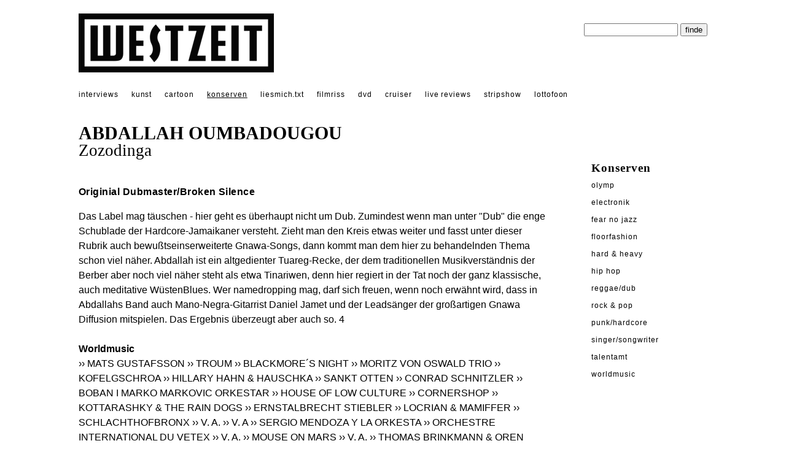

--- FILE ---
content_type: text/html; charset=utf-8;
request_url: https://www.westzeit.de/rezensionen/?id=13954
body_size: 2418
content:
<!DOCTYPE html>
<html lang="de"><!--
		WESTZEIT, Pop auf Draht - Musik, Literatur, Kunst und Film
	-->
<head>
<meta charset="utf-8">
<meta http-equiv="X-UA-Compatible" content="IE=edge">
<meta name="viewport" content="width=device-width, initial-scale=1">  
<title>Westzeit - ABDALLAH OUMBADOUGOU - Zozodinga</title>
<meta property="og:title" content="Westzeit - ABDALLAH OUMBADOUGOU - Zozodinga" />
<meta property="og:type" content="website" />
<meta name='description' content='Originial Dubmaster/Broken Silence'>
<meta property="og:description" content="Originial Dubmaster/Broken Silence" /><link rel="canonical" href="https://www.westzeit.de/rezensionen/?id=13954" />
<meta property="og:url" content="https://www.westzeit.de/rezensionen/?id=13954" />
<meta name='distribution' content='Global'>
<meta name='copyright' content='© 2003 holger seeling'>
<meta name='robots' content='FOLLOW,INDEX'>
<link rel='stylesheet' href='/includes/styles.css'>
<link rel='shortcut icon' href='/includes/favicon.ico'>
</head>
<body><div class="gesamt" style="margin-top:22px; margin-bottom:22px;">
<a href='/index.html'><img src='/pics/navi/logo.png' id="logo" alt="WESTZEIT LOGO"/></a>

<div id="suche">
<form method="post" action="/suche/"><p>
<input type="hidden" name="anzahl" value="3">
<input type="hidden" name="action" value="suche">
<input type="text" name="suche" size="17" id="textsuche">
<input type="submit" name="Button" value="finde" id="buttonsuche"  style=""></p></form>


</div>
<div style="clear:both;"></div></div>
<div class="gesamt">
<a href='/interviews/' class="topnavi" style="">interviews</a> 
<a href='/kunst/' class="topnavi" style="">kunst</a> 
<a href="/cartoon/" class="topnavi" style="">cartoon</a>
<a href='/rezensionen/' class="topnavi" style="text-decoration: underline;">konserven</a>
<a href='/rezensionen/buecher.html' class="topnavi" style="">liesmich.txt</a>
<a href='/rezensionen/filme.html' class="topnavi" style="">filmriss</a>
<a href="/rezensionen/cdrom.html" class="topnavi" style="">dvd</a>
<a href='/agenda/?id=cruiser' class="topnavi" style="">cruiser</a>
  
<a href="/rezensionen/live_reviews.html"  class="topnavi" style="">live&nbsp;reviews</a>
<a href='/rezensionen/stripshow.html' class="topnavi" style="">stripshow</a>
<a href='/lottofoon/' class="topnavi" style="">lottofoon</a><br /><br />
</div>

<div class="gesamt"><!--gesamt start-->
<h1>ABDALLAH OUMBADOUGOU</h1>
<h2>Zozodinga</h2>
<div class="content"><!--content start-->
<p class="intro">Originial Dubmaster/Broken Silence</p>Das Label mag täuschen - hier geht es überhaupt nicht um Dub. Zumindest wenn man unter &quot;Dub&quot; die enge Schublade der Hardcore-Jamaikaner versteht. Zieht man den Kreis etwas weiter und fasst unter dieser Rubrik auch bewußtseinserweiterte Gnawa-Songs, dann kommt man dem hier zu behandelnden Thema schon viel näher. Abdallah ist ein altgedienter Tuareg-Recke, der dem traditionellen Musikverständnis der Berber aber noch viel näher steht als etwa Tinariwen, denn hier regiert in der Tat noch der ganz klassische, auch meditative WüstenBlues. Wer namedropping mag, darf sich freuen, wenn noch erwähnt wird, dass in Abdallahs Band auch Mano-Negra-Gitarrist Daniel Jamet und der Leadsänger der großartigen Gnawa Diffusion mitspielen. Das Ergebnis überzeugt aber auch so. 4<br /><br /><b>Worldmusic</b><br> <a href='/rezensionen/?id=13926'> &rsaquo;&rsaquo; MATS GUSTAFSSON</a> <a href='/rezensionen/?id=13928'> &rsaquo;&rsaquo; TROUM</a> <a href='/rezensionen/?id=13944'> &rsaquo;&rsaquo; BLACKMORE´S NIGHT</a> <a href='/rezensionen/?id=13945'> &rsaquo;&rsaquo; MORITZ VON OSWALD TRIO</a> <a href='/rezensionen/?id=13952'> &rsaquo;&rsaquo; KOFELGSCHROA</a> <a href='/rezensionen/?id=13809'> &rsaquo;&rsaquo; HILLARY HAHN & HAUSCHKA</a> <a href='/rezensionen/?id=13813'> &rsaquo;&rsaquo; SANKT OTTEN</a> <a href='/rezensionen/?id=13818'> &rsaquo;&rsaquo; CONRAD SCHNITZLER</a> <a href='/rezensionen/?id=13851'> &rsaquo;&rsaquo; BOBAN I MARKO MARKOVIC ORKESTAR</a> <a href='/rezensionen/?id=13699'> &rsaquo;&rsaquo; HOUSE OF LOW CULTURE</a> <a href='/rezensionen/?id=13743'> &rsaquo;&rsaquo; CORNERSHOP</a> <a href='/rezensionen/?id=13751'> &rsaquo;&rsaquo; KOTTARASHKY & THE RAIN DOGS</a> <a href='/rezensionen/?id=13639'> &rsaquo;&rsaquo; ERNSTALBRECHT STIEBLER</a> <a href='/rezensionen/?id=13642'> &rsaquo;&rsaquo; LOCRIAN & MAMIFFER</a> <a href='/rezensionen/?id=13644'> &rsaquo;&rsaquo; SCHLACHTHOFBRONX</a> <a href='/rezensionen/?id=13646'> &rsaquo;&rsaquo; V. A.</a> <a href='/rezensionen/?id=13648'> &rsaquo;&rsaquo; V. A</a> <a href='/rezensionen/?id=13661'> &rsaquo;&rsaquo; SERGIO MENDOZA Y LA ORKESTA</a> <a href='/rezensionen/?id=13662'> &rsaquo;&rsaquo; ORCHESTRE INTERNATIONAL DU VETEX</a> <a href='/rezensionen/?id=13513'> &rsaquo;&rsaquo; V. A.</a> <a href='/rezensionen/?id=13540'> &rsaquo;&rsaquo; MOUSE ON MARS</a> <a href='/rezensionen/?id=13541'> &rsaquo;&rsaquo; V. A.</a> <a href='/rezensionen/?id=13547'> &rsaquo;&rsaquo; THOMAS BRINKMANN & OREN AMBARCHI</a> <a href='/rezensionen/?id=13560'> &rsaquo;&rsaquo; RED BARAAT</a> <a href='/rezensionen/?id=13418'> &rsaquo;&rsaquo; LOOPS OF YOUR HEART</a> <a href='/rezensionen/?id=13456'> &rsaquo;&rsaquo; J.R. PLANKTON</a> <a href='/rezensionen/?id=13458'> &rsaquo;&rsaquo; V. A.</a> <a href='/rezensionen/?id=13299'> &rsaquo;&rsaquo; V. A.</a> <a href='/rezensionen/?id=13345'> &rsaquo;&rsaquo; URAL UMBO</a> <a href='/rezensionen/?id=13348'> &rsaquo;&rsaquo; KOSS / HENRIKSSON / MULLAERT</a> <a href='/rezensionen/?id=13228'> &rsaquo;&rsaquo; ANTWERP GIPSY-SKA ORKESTRA</a> <a href='/rezensionen/?id=13235'> &rsaquo;&rsaquo; SHAZALAKAZOO</a> <a href='/rezensionen/?id=13237'> &rsaquo;&rsaquo; V.A.</a><br /><br /><div style="clear:left;"></div>
<div class='footer'>
<img src="/pics/navi/dog.gif" id="dog" alt="WESTZEIT Hund"><br /> &copy;1996-26 &nbsp;WESTZEIT  | 2012.07.01 |  Autor: Karsten Zimalla 

|    <a href="/impressum/" >&rsaquo; kontakt</a>
<a href="/impressum/">&rsaquo; impressum</a> 
<a href="/impressum/datenschutz.html" >&rsaquo; datenschutz</a> 


</div><br /> 
</div><!--content ende-->
<div class="teaser"><b>Konserven</b><br /><a href='/rezensionen/?id=24648'  class='navi'>Olymp</a><br /><a href='/rezensionen/?id=24676'  class='navi'>Electronik</a><br /><a href='/rezensionen/?id=24679'  class='navi'>Fear No Jazz</a><br /><a href='/rezensionen/?id=24555'  class='navi'>Floorfashion</a><br /><a href='/rezensionen/?id=24680'  class='navi'>Hard & Heavy</a><br /><a href='/rezensionen/?id=24356'  class='navi'>Hip Hop</a><br /><a href='/rezensionen/?id=24368'  class='navi'>Reggae/Dub</a><br /><a href='/rezensionen/?id=24647'  class='navi'>Rock & Pop</a><br /><a href='/rezensionen/?id=24462'  class='navi'>Punk/Hardcore</a><br /><a href='/rezensionen/?id=24646'  class='navi'>Singer/Songwriter</a><br /><a href='/rezensionen/?id=21054'  class='navi'>Talentamt</a><br /><a href='/rezensionen/?id=24492'  class='navi'>Worldmusic</a><br /></div><div style="clear:left;"></div>
</div><!--gesamt ende-->
</body></html>